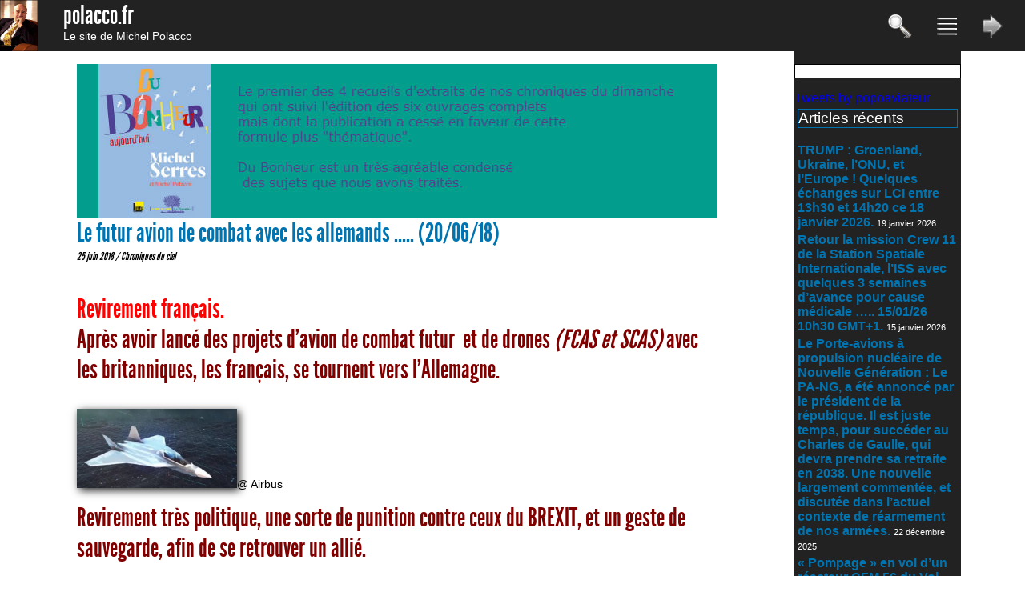

--- FILE ---
content_type: text/html; charset=UTF-8
request_url: http://www.polacco.fr/le-futur-avion-de-combat-avec-les-allemands-200618/
body_size: 10496
content:
<!DOCTYPE html>
<html lang="fr-FR">
<head>

	<meta http-equiv="Content-Type" content="text/html; charset=UTF-8" />

	<title>  Le futur avion de combat avec les allemands &#8230;.. (20/06/18)</title>
	<link rel="shortcut icon" href="http://www.polacco.fr/wp-content/themes/polacco/img/favicon.ico" type="image/x-icon" />
	<meta name="generator" content="Jérôme Châble-Morel - 2014" /> 

	<link rel="stylesheet" href="http://www.polacco.fr/wp-content/themes/polacco/style.css" type="text/css" media="all" />
	
	<link rel="alternate" type="application/rss+xml" title="Le site de Michel Polacco RSS Feed" href="http://www.polacco.fr/feed/" />
	<link rel="pingback" href="http://www.polacco.fr/xmlrpc.php" />

	<meta name="description" content="Site officiel de Michel Polacco">
	<meta name="keywords" content="michel polacco, chronique du ciel, aviation, militaire, sens info, Jérôme Châble-Morel">
	<meta name="language" content="fr">
	<meta name="author" content="Michel Polacco, Jérôme Châble-Morel">
	<meta name="reply-to" content="mail@polacco.fr">
	<meta name="robots" content="index, follow">

	
	<script type="text/javascript" src="http://www.polacco.fr/wp-content/themes/polacco/js/jquery.js"></script>
	
	<link rel="stylesheet" type="text/css" href="http://www.polacco.fr/wp-content/themes/polacco/player/mp3-player-button.css" />
	<script type="text/javascript" src="http://www.polacco.fr/wp-content/themes/polacco/player/soundmanager2.js"></script>
	<script type="text/javascript" src="http://www.polacco.fr/wp-content/themes/polacco/player/mp3-player-button.js"></script>

	<script>
		function zoompic(data) {
			maDiv = document.createElement("div");
			maDiv.id = 'divdisplay2';
			maDiv.className = '';
			maDiv.innerHTML = '<div id="displaypic"><a href="#" onClick="delzoom();" title="Fermer le zoom"><img src="'+data+'" alt="Fermer le zoom" border="0" /></a></div>';
			document.getElementById("page").appendChild(maDiv);
		}
		function delzoom() {
		  var parent = document.getElementById("divdisplay2").parentNode;
		  parent.removeChild(document.getElementById("divdisplay2"));
		}
	</script>
	
	<style>
		/*
Theme Name: Polacco.fr
Description: Site polacco.fr
Author: Jerome Chable-Morel 2014 - rev 2020
Author URI: http://polacco.fr
Version: 0.1.0
Template: polacco
*/

			/* reset complet */
				html, body, div, span, applet, object, iframe, h1, h2, h3, h4, h5, h6, p, blockquote, pre, a, abbr, acronym, address, big, cite, code,
				del, dfn, em, font, img, ins, kbd, q, s, samp, small, strike, strong, sub, sup, tt, var, dl, dt, dd, ol, ul, li, fieldset, form, label, legend,
				table, caption, tbody, tfoot, thead, tr, th, td { margin: 0; padding: 0; border: 0; outline: 0; font-weight: inherit; font-style: inherit; font-size: 100%; font-family: inherit; vertical-align: baseline; }
				ol, ul { list-style: none; }
				dt { font-weight:bold; }
				dd { margin:0 0 1.5em 1.75em; }
				strong { font-weight: bold; }
				a { text-decoration:none; }
				a:hover { text-decoration:none; }
				dl {list-style-type:none;}
				

				@font-face {
					font-family: 'LeagueGothicRegular';
					src: url('http://www.polacco.fr/wp-content/themes/polacco/font/League_Gothic-webfont.eot');
					src: url('http://www.polacco.fr/wp-content/themes/polacco/font/League_Gothic-webfont.eot#iefix') format('embedded-opentype'),
						 url('http://www.polacco.fr/wp-content/themes/polacco/font/League_Gothic-webfont.woff') format('woff'),
						 url('http://www.polacco.fr/wp-content/themes/polacco/font/League_Gothic-webfont.ttf') format('truetype'),
						 url('http://www.polacco.fr/wp-content/themes/polacco/font/League_Gothic-webfont.svg#LeagueGothicRegular') format('svg');
					font-weight: normal;
					font-style: normal;
				}				



			body {background-color:fff;font-family:LeagueGothicRegular;}
			a {text-decoration:none;}
			p,div,span,li,ul,a,img {margin:0px;padding:0px;}
			
			h1 {font-size:2em;}
			h2 {font-size:1.5em;}
			p {font-size:0.85em;font-family:arial;}
			em {font-style:italic;}
			
			/*IMAGE*/
				#divdisplay2{position:absolute;top:0px;left:0px;display: block;width:100%;height:100%;text-align:center;padding-top:10%;background-image:url('https://web.archive.orghttp://127.0.0.1/polacco/wp-content/themes/polacco/img/background-50-black.png');}
				#divdisplaypic{background-color: #000;vertical-align: middle;}
				
				.alignleft{float:left;margin-right:1em;margin-bottom:1em;}
				.alignright{float:right;margin-left:1em;margin-bottom:1em;}
				.aligncenter{display:block;margin:0 auto;text-align:center}
				.alignnone{clear:both;}
				.size-medium{width:25%;
				-moz-box-shadow: 3px 3px 10px 0px #222;
				-webkit-box-shadow: 3px 3px 10px 0px #222;
				-o-box-shadow: 3px 3px 10px 0px #222;
				box-shadow: 3px 3px 10px 0px #222;
				filter:progid:DXImageTransform.Microsoft.Shadow(color=#222, Direction=135, Strength=10);
				}
				/*On style le bloc image*/
				.wp-caption {
					background:#eee;
					margin-top:1em;;
					margin-bottom:1em;;
				}
				
				.ombre_bleu {
				-moz-box-shadow: 3px 3px 10px 0px #222;
				-webkit-box-shadow: 3px 3px 10px 0px #222;
				-o-box-shadow: 3px 3px 10px 0px #222;
				box-shadow: 3px 3px 10px 0px #222;
				filter:progid:DXImageTransform.Microsoft.Shadow(color=#222, Direction=135, Strength=10);
				}
				.wp-caption-text {font-size:0.6em;font-family:arial;color:#555;}

				/*On centre l'image.*/
				.wp-caption img {margin:0;padding:0;border:0 none}
				
				/*Alignement, taille et couleur de la légende*/
				.wp-caption p,.wp-caption-text {
				font-family:arial;
				text-align:center;
				font-size:1em;
				line-height:1.6em;
				font-weight:bold;
				color:#222;
				padding:0;margin:0}
				/*Ajout des arrondis sur le caption*/
				/*Ajout d'une ombre sous le caption*/
				.wp-caption{
				-moz-box-shadow:0 3px 4px rgba(0,0,0,.5);
				-webkit-box-shadow:0 3px 4px rgba(0,0,0,.5);
				box-shadow:0 3px 4px rgba(0,0,0,.5)}
				
			/*Titre player MP3*/
				.title_mp3 {
					 height:36px;
					 vertical-align:middle;
					 border-radius:6px;
					 margin-top:-1px;
					 background-color:#3399cc;
					 padding:5px;
					 color:#ffffff;
					 font-weight:bold;
					 font-family:arial;
					 font-size:1em;
				}
				
			/*HEADER*/
			#head {width:100%;position:fixed;height:4em;background-color:#222;color:#fff;min-width:20em;z-index:10;}
				#head_title{float:left;margin-left:1em;}
				#head_title a{color:#fff;}
				#head_menu {float:right;}
				#head ul {list-style-type:none;}
				#head li {display:inline;height:2em;}
					#head li img{height:2em;margin-top:1em;margin-right:1.5em;}
				#div_search {position:fixed;top:4em;display:none;width:98%;background-color:#a90000;padding:1em;z-index:9;}
					.screen-reader-text {font-size:1.5em;}
					#searchform {padding-top:1em;}
					#div_search_left {width:10%;float:left;}
					#div_search_right{float:right;width:85%;text-align:left;}
						#div_search_right .cat-item{list-style-type:none;display:inline;font-size:1em;}
						#div_search_right .children {list-style-type:none;display:inline;font-size:1em;margin-right:1em;}
				#div_quickaccess {position:fixed;top:4em;display:none;width:98%;background-color:#a90000;padding:1em;z-index:9;}
					#div_quickaccess a{color:#fff;padding-left:1em;padding-right:1em;}
					#div_quickaccess a:hover{color:#a90000;background-color:#fff;font-weight:bold;}
					#div_quickaccess_left {width:10%;float:left;}
					#div_quickaccess_right{float:right;width:85%;text-align:left;}
				#div_cat_links {position:fixed;top:4em;display:none;width:98%;background-color:#a90000;padding:1em;z-index:9;}
					#div_cat_links a{color:#fff;padding-left:1em;padding-right:1em;}
					#div_cat_links a:hover{color:#a90000;background-color:#fff;font-weight:bold;}
					#div_cat_links_left {width:10%;float:left;}
					#div_cat_links_right{float:right;width:85%;text-align:left;}
			
			
			/*CONTENU*/
			
			
			
			#full_content{position:relative;margin:0 auto;max-width:70em;min-width:35em;}
			#illustration {float:left;margin-right:1em;width:5%;}
			#content {position:relative;margin:0 auto;margin-top:4em;padding:1em;max-width:50em;min-width:15em;float:left;width:100%;}
				#content h1{color:#0074b1;}
			#content a{color:#000;}
			#content a:hover{color:#9a0000;}
			#slider {position:relative;width:100%;height:12em;overflow:hidden;}
			#square_left {position:relative;margin-top:1em;width:49%;float:left;}
				#square_left img {margin-right:1em;margin-bottom:1em;float:left;width:30%;}
				#square_left a {color:#000;}
				#square_left h2 {margin-bottom:0.7em;color:#fff;background-color:#0074b1;}
			#square_right {position:relative;margin-top:1em;width:49%;float:right;}
				#square_right img {margin-right:1em;margin-bottom:1em;float:left;width:30%;}
				#square_right a {color:#000;}
				#square_right h2 {margin-bottom:0.7em;color:#fff;background-color:#0074b1;}
			#sens_info_add {padding-top:1em;width:20%;float:left;margin-right:1em;}
			#a_la_une {position:relative;width:96%;padding:1em;margin-top:1em;}
				#a_la_une h3 {display:inline;font-style:italic;font-size:0.7em;}
				
			.intro_actu  p{font-size:0.55em;margin-top:0.5em;}
			.home-actu {list-style-type:none;margin-bottom:1em;}
			.home-actu img{float:left;margin-right:1em;width:10%;margin-bottom:1em;}
			.home-actu a{color:#333;}
			.home-actu a:hover{color:#a90000;}
			.home-actu h3{font-size:0.7em;font-style:italic;display:inline;}
			.date-actu{font-size:0.7em;font-style:italic;display:inline;}
			.date-article{font-size:0.85em;font-style:italic;display:inline;}
			
			#next_previous {margin-top:1em;margin-bottom:2em;text-align:center;width:100%;clear:both;background-color:#9a0000;color:#fff;}
			#next_previous a{color:#fff;font-size:0.75em;font-family:arial;}
			#next_previous a:hover{color:#000;}
			
			#same_cat {width:96%;border:1px solid #555;padding:1em;}
			#same_cat h2{font-size:1.2em;margin-bottom:0.5em;}
			#same_cat ul{margin-left:1em;font-size:0.8em;}
			.widget-container {font-family:arial;}
			
			#comment {clear:both;margin-top:2em;margin-bottom:1em;}

video {max-width:100%;}
img { max-width: 100%;}
			
			/*SIDEBAR*/
			#sidebar {position:relative;float:right;width:13em;margin-top:4em;background-color:#222;color:#fff;font-family:arial;}
				/*#sidebar a{color:#fff;}*/
					#sidebar a:hover{background-color:#0074b1;color:#fff;}
				#sidebar h1{color:#fff;}
				.widget {padding:0.25em;margin-bottom:1em;}
				.widget li{margin-bottom:0.25em;}
				.widget h3 {font-size:1.2em;color:#fff;border:1px solid #0074b1;margin-bottom:1em;}
				.widget a{font-size:1em;font-weight:bold;color:#0074b1;}
				
				/*RSS*/
				.rsswidget{color:#fff;}
				.rss-date{font-size:0.7em;color:#ddd;}
				.rssSummary{font-size:0.8em;font-family:arial;color:#ddd;}
				
				/*DERNIER POST*/
				.post-date{font-size:0.7em;}
				
			
			/*FOOTER*/
			#footer {
				width:100%;position:relative;height:10em;background-color:#222;color:#fff;margin-top:2em;font-family:arial;
				background: #dddddd;
				filter: progid:DXImageTransform.Microsoft.gradient(startColorstr="#dddddd", endColorstr="#000000"); /* Pour IE seulement et mode gradient à linear */
				background: -webkit-gradient(linear, left top, left bottom, from(#dddddd), to(#000000));
				background: -webkit-linear-gradient(#dddddd, #000000);
				background: -moz-linear-gradient(#dddddd, #000000);
				background: -o-linear-gradient(#dddddd, #000000); 
				background: -ms-linear-gradient(#dddddd, #000000); 
				background: linear-gradient(#dddddd, #000000); 			
			}
				#footer_left{width:24%;float:left;}
					#footer_left img{width:20%;float:left;}
					#footer_left a{color:#fff;}
				#footer_center{width:50%;float:left;padding-top:1em;font-size:1.4em;}
					#footer_center a{color:#fff;}
					#footer_center a:hover{background-color:#9a0000;}
				#footer_right{width:24%;float:right;font-size:0.65em;font-family:arial;}
				#footer .cat-item {list-style-type:none;display:inline;font-size:0.8em;}
				#footer .children {list-style-type:none;display:inline;font-size:0.7em;}


			/*MEDIA QUERY*/
			@media all and (max-width:64em) { #sidebar{display:none;} }*/ /* suppression de la sidebar à partir de <64em 1024px */
/*
     FILE ARCHIVED ON 02:18:29 Dec 05, 2018 AND RETRIEVED FROM THE
     INTERNET ARCHIVE ON 14:09:08 Sep 30, 2020.
     JAVASCRIPT APPENDED BY WAYBACK MACHINE, COPYRIGHT INTERNET ARCHIVE.

     ALL OTHER CONTENT MAY ALSO BE PROTECTED BY COPYRIGHT (17 U.S.C.
     SECTION 108(a)(3)).
*/
/*
playback timings (ms):
  load_resource: 858.738 (2)
  exclusion.robots: 0.278
  exclusion.robots.policy: 0.254
  esindex: 0.017
  LoadShardBlock: 345.25 (3)
  RedisCDXSource: 9.071
  PetaboxLoader3.datanode: 612.61 (5)
  captures_list: 384.341
  CDXLines.iter: 23.912 (3)
  PetaboxLoader3.resolve: 372.501 (2)
*/	</style>	

</head>
	<body>
	
		<div id="page">
			<div id="head">
				<img src="http://www.polacco.fr/wp-content/themes/polacco/img/photo_michel_polacco.jpg" alt="Michel Polacco" style="float:left;margin-right:1em;height:4em;"/>
				<div id="head_title">
					<a href="http://www.polacco.fr/" title="retour accueil"><h1>polacco.fr</h1></a>
					<a href="http://www.polacco.fr/" title="retour accueil"><p>Le site de Michel Polacco</p></a>
				</div>
				<div id="head_menu">
					<ul>
						<li id="btn_search"><img src="http://www.polacco.fr/wp-content/themes/polacco/img/icon-search.png" alt="Rechercher" border="0"   /></li>
						<li id="btn_quickaccess"><img src="http://www.polacco.fr/wp-content/themes/polacco/img/icon-quickaccess.png" alt="Accès rapide" border="0"   /></li>
						<li id="btn_cat_links"><img src="http://www.polacco.fr/wp-content/themes/polacco/img/icon-cat_links.png" alt="Liens web" border="0"   /></li>
					</ul>
				</div>
			</div>
			
			
			<div id="div_search" class="ombre_bleu"><div id="div_search_left"><img src="http://www.polacco.fr/wp-content/themes/polacco/img/icon-search.png" alt="Rechercher" border="0"   /><p style="font-size:1em;color:#fff;">Rechercher</p></div>
<div id="div_search_right">
	<form method="post" id="searchform" action="http://www.polacco.fr/">
		<p>
		<label for="s">Mots clés :
		<input type="text" name="s" id="s" />
	   </p>
	   <p>
		<label for="myselect">Catégorie :
		<select id="myselect" name="cat">
			<option value="">Tout le site</option>
				<option value="1">Non classé</option><option value="2">A la une</option><option value="3">Publications</option><option value="4">Mes publications</option><option value="5">Aviation</option><option value="6">Espace</option><option value="7">Sciences &amp; techniques</option><option value="8">Défense &amp; stratégie</option><option value="9">Marine</option><option value="10">Nucléaire</option><option value="12">Lire &amp; voir</option><option value="17">Voitures avions</option><option value="18">Sens de l'info</option><option value="19">Chroniques du ciel</option><option value="20">Publications diverses</option><option value="21">Images du ciel</option><option value="22">Timbres</option><option value="23">Textes et poèmes</option><option value="24">Arts et peintures</option><option value="42">slider</option><option value="43">Sens de l'info (livre)</option><option value="44">Livres divers</option><option value="45">Technologie</option><option value="46">Calendrier du Ciel et de l'Espace</option><option value="47">Histoire</option><option value="48">BD</option><option value="50">Aeromorning Chroniques</option>		</select>
	   </p>
	   <p>
		<input type="submit" class="submit" name="submit" id="searchsubmit" value="Valider" />
	   </p>
	</form>
</div>



<div style="clear:both;"></div></div>
			<div id="div_quickaccess" class="ombre_bleu">
				<div id="div_quickaccess_left"><img src="http://www.polacco.fr/wp-content/themes/polacco/img/icon-quickaccess.png" alt="Accès rapide" border="0"   /><p style="font-size:1em;color:#fff;">Catégories</p></div>
				<div id="div_quickaccess_right">
						<li class="categories">Catégories<ul>	<li class="cat-item cat-item-2"><a href="http://www.polacco.fr/category/actualite/">A la une</a>
</li>
	<li class="cat-item cat-item-50"><a href="http://www.polacco.fr/category/aeromorning-chroniques/">Aeromorning Chroniques</a>
</li>
	<li class="cat-item cat-item-19"><a href="http://www.polacco.fr/category/chroniques_du_ciel/">Chroniques du ciel</a>
<ul class='children'>
	<li class="cat-item cat-item-46"><a href="http://www.polacco.fr/category/chroniques_du_ciel/calendrier-du-ciel-et-de-lespace/">Calendrier du Ciel et de l&#039;Espace</a>
</li>
</ul>
</li>
	<li class="cat-item cat-item-12"><a href="http://www.polacco.fr/category/lire_et_voir/">Lire &amp; voir</a>
<ul class='children'>
	<li class="cat-item cat-item-24"><a href="http://www.polacco.fr/category/lire_et_voir/arts_et_peintures/">Arts et peintures</a>
</li>
	<li class="cat-item cat-item-23"><a href="http://www.polacco.fr/category/lire_et_voir/textes_et_poemes/">Textes et poèmes</a>
</li>
	<li class="cat-item cat-item-22"><a href="http://www.polacco.fr/category/lire_et_voir/timbres/">Timbres</a>
</li>
</ul>
</li>
	<li class="cat-item cat-item-3"><a href="http://www.polacco.fr/category/publication/">Publications</a>
<ul class='children'>
	<li class="cat-item cat-item-5"><a href="http://www.polacco.fr/category/publication/aviation/">Aviation</a>
</li>
	<li class="cat-item cat-item-48"><a href="http://www.polacco.fr/category/publication/bd/">BD</a>
</li>
	<li class="cat-item cat-item-8"><a href="http://www.polacco.fr/category/publication/defense_et_strategie/">Défense &amp; stratégie</a>
</li>
	<li class="cat-item cat-item-6"><a href="http://www.polacco.fr/category/publication/espace/">Espace</a>
</li>
	<li class="cat-item cat-item-47"><a href="http://www.polacco.fr/category/publication/histoire/">Histoire</a>
</li>
	<li class="cat-item cat-item-44"><a href="http://www.polacco.fr/category/publication/livres_divers/">Livres divers</a>
</li>
	<li class="cat-item cat-item-9"><a href="http://www.polacco.fr/category/publication/marine/">Marine</a>
</li>
	<li class="cat-item cat-item-4"><a href="http://www.polacco.fr/category/publication/mes-publications/">Mes publications</a>
</li>
	<li class="cat-item cat-item-10"><a href="http://www.polacco.fr/category/publication/nucleaire/">Nucléaire</a>
</li>
	<li class="cat-item cat-item-20"><a href="http://www.polacco.fr/category/publication/publications_diverses/">Publications diverses</a>
</li>
	<li class="cat-item cat-item-7"><a href="http://www.polacco.fr/category/publication/sciences_et_techniques/">Sciences &amp; techniques</a>
</li>
</ul>
</li>
	<li class="cat-item cat-item-18"><a href="http://www.polacco.fr/category/sens_de_l_info/">Sens de l&#039;info</a>
<ul class='children'>
	<li class="cat-item cat-item-43"><a href="http://www.polacco.fr/category/sens_de_l_info/sens-de-linfo-livre/">Sens de l&#039;info (livre)</a>
</li>
</ul>
</li>
	<li class="cat-item cat-item-45"><a href="http://www.polacco.fr/category/technologie/">Technologie</a>
</li>
	<li class="cat-item cat-item-17"><a href="http://www.polacco.fr/category/voitures_avions/">Voitures avions</a>
</li>
</ul></li>				</div>
				<div style="clear:both;"></div>
			</div>
			
			<div id="div_cat_links" class="ombre_bleu">
				<div id="div_cat_links_left"><img src="http://www.polacco.fr/wp-content/themes/polacco/img/icon-cat_links.png" alt="Liens web" border="0"   /><p style="font-size:1em;color:#fff;">Liens web</p></div>
				<div id="div_cat_links_right">
				 <a href="http://www.polacco.fr/nos-liens/?link=27" title="Categorie Associations">Associations</a><a href="http://www.polacco.fr/nos-liens/?link=37" title="Categorie Aviation civile">Aviation civile</a><a href="http://www.polacco.fr/nos-liens/?link=35" title="Categorie Aviation divers">Aviation divers</a><a href="http://www.polacco.fr/nos-liens/?link=36" title="Categorie Aviation marine">Aviation marine</a><a href="http://www.polacco.fr/nos-liens/?link=38" title="Categorie Aviation militaire">Aviation militaire</a><a href="http://www.polacco.fr/nos-liens/?link=30" title="Categorie Défense air">Défense air</a><a href="http://www.polacco.fr/nos-liens/?link=29" title="Categorie Défense divers">Défense divers</a><a href="http://www.polacco.fr/nos-liens/?link=31" title="Categorie Défense mer">Défense mer</a><a href="http://www.polacco.fr/nos-liens/?link=32" title="Categorie Défense nucléaire">Défense nucléaire</a><a href="http://www.polacco.fr/nos-liens/?link=49" title="Categorie Espace">Espace</a><a href="http://www.polacco.fr/nos-liens/?link=34" title="Categorie Favoris">Favoris</a><a href="http://www.polacco.fr/nos-liens/?link=26" title="Categorie Librairies">Librairies</a><a href="http://www.polacco.fr/nos-liens/?link=25" title="Categorie Liens divers">Liens divers</a><a href="http://www.polacco.fr/nos-liens/?link=40" title="Categorie Musées">Musées</a><a href="http://www.polacco.fr/nos-liens/?link=33" title="Categorie Partenaires">Partenaires</a><a href="http://www.polacco.fr/nos-liens/?link=28" title="Categorie Presse">Presse</a><a href="http://www.polacco.fr/nos-liens/?link=39" title="Categorie Sciences et techniques">Sciences et techniques</a><a href="http://www.polacco.fr/nos-liens/?link=41" title="Categorie Tourisme">Tourisme</a>				</div>
				<div style="clear:both;"></div>
			</div>

			<!--FIN HEADER-->

<div id="full_content">
	<div id="sidebar">
	<!--bloc Planetoscope-->
	<div style="border:solid 1px #000000;background-color:#fff;margin-bottom:1em;margin-top:1em;text-align:center;padding-right:0.6em;padding-top:1em;color:#000000;">
		<script type="text/javascript" src="https://www.planetoscope.com/widget.php?id=109&f=3"></script>
	</div>
	
	
			<!--TWITTER-->
<a class="twitter-timeline" data-height="600" href="https://twitter.com/popoaviateur?ref_src=twsrc%5Etfw">Tweets by popoaviateur</a> <script async src="https://platform.twitter.com/widgets.js" charset="utf-8"></script> 
	
	<!--FaceBook-->


	
	<div id="add_sidebar">
		
		<div class="widget">
		<h3>Articles récents</h3>
		<ul>
											<li>
					<a href="http://www.polacco.fr/trump-groenland-ukraine-lonu-et-leurope-quelques-echanges-sur-lci-entre-13h30-et-14h20-ce-18-janvier-2026/">TRUMP : Groenland, Ukraine, l&rsquo;ONU, et l&rsquo;Europe ! Quelques échanges sur LCI entre 13h30 et 14h20 ce 18 janvier 2026.</a>
											<span class="post-date">19 janvier 2026</span>
									</li>
											<li>
					<a href="http://www.polacco.fr/retour-la-mission-crew-11-de-la-station-spatiale-internationale-liss-avec-quelque-3-semaines-davance-pour-cause-medicale/">Retour la mission Crew 11 de la Station Spatiale Internationale, l&rsquo;ISS avec quelques 3 semaines d&rsquo;avance pour cause médicale &#8230;.. 15/01/26 10h30 GMT+1.</a>
											<span class="post-date">15 janvier 2026</span>
									</li>
											<li>
					<a href="http://www.polacco.fr/le-porte-avions-a-propulsion-nucleaire-de-nouvelle-generation-le-pa-ng-a-ete-annonce-par-le-president-de-la-republique-il-est-juste-temps-pour-succeder-au-charles-de-gaulle-qui-devra-prendre-sa-r/">Le Porte-avions à propulsion nucléaire de Nouvelle Génération : Le PA-NG, a été annoncé par le président de la république. Il est juste temps, pour succéder au Charles de Gaulle, qui devra prendre sa retraite en 2038.  Une nouvelle largement commentée, et discutée dans l&rsquo;actuel contexte de réarmement de nos armées.</a>
											<span class="post-date">22 décembre 2025</span>
									</li>
											<li>
					<a href="http://www.polacco.fr/pompage-en-vol-dun-reacteur-cfm-56-du-vol-air-france-af-7562-le-20-decembre-2025-deroutement-quelle-histoire/">« Pompage » en vol d&rsquo;un réacteur CFM 56 du Vol Air France AF 7562 le 20 décembre 2025. Déroutement&#8230; Quelle histoire !.</a>
											<span class="post-date">22 décembre 2025</span>
									</li>
											<li>
					<a href="http://www.polacco.fr/mh-370-les-recherches-en-mer-vont-reprendre-le-30-decembre-2025-11-ans-apres-la-disparition-du-boeing-b777-de-la-malaysian-airline/">MH 370 : Les recherches en mer vont reprendre le 30 décembre 2025. 11 ans après la disparition du Boeing B777 de la Malaysian Airline.</a>
											<span class="post-date">3 décembre 2025</span>
									</li>
					</ul>

		</div>	</div>
		
	<!-- FRANCE TV INFO-->
	<hr style="width:90%">

		
	<p><center>Retrouvez <strong>Michel Polacco</strong></p><br/>
		
		<a href="https://www.radiofrance.fr/personnes/michel-polacco" title="Retrouvez Michel Polacco sur radiofrance.fr" target="_blank" style="color:#fff;">
			<img src="http://www.polacco.fr/wp-content/uploads/Polacco_RF.jpg" alt="Retrouvez Michel Polacco sur radiofrance.fr" border="0" style="width:99%;"/>
		</a>
			
		<a href="https://www.francetvinfo.fr/replay-radio/le-sens-de-l-info/" title="Retrouvez Michel Polacco (le sens de l'info) sur francetvinfo.fr" target="_blank" style="color:#fff;">
			<img src="http://www.polacco.fr/wp-content/uploads/logo-franceinfo_2022.jpg" alt="Retrouvez Michel Polacco sur francetvinfo.fr" border="0" style="width:99%;"/>
		</a>
		
		<a href="https://aeromorning.com/blog/chroniques/michel-polacco/" title="Retrouvez Michel Polacco sur aeromorning.com" target="_blank" style="color:#fff;">
			<img src="http://www.polacco.fr/wp-content/uploads/Polacco_Aeromorning.jpg" alt="Retrouvez Michel Polacco sur aeromorning.com" border="0" style="width:99%;"/>
		</a>		
		

		<a href="https://www.amazon.fr/s?k=michel+polacco" title="Retrouvez les livres de Michel Polacco sur Amazon.fr" target="_blank" style="color:#fff;">
			<img src="http://www.polacco.fr/wp-content/uploads/Polacco_Amazon.jpg" alt="Retrouvez les livres de Michel Polacco sur Amazon.fr" border="0" style="width:100%;"/>	
		</a>
		
		<a href="https://fr.linkedin.com/in/michel-polacco-b652a9180" title="Retrouvez Michel Polacco sur LinkedIn" target="_blank" style="color:#fff;">
			<img src="http://www.polacco.fr/wp-content/uploads/Polacco_LinkedIn.jpg" alt="Retrouvez Michel Polacco sur LinkedIn" border="0" style="width:100%;"/>	
		</a>		
		
		
</div>	<div id="content">

		<!--SLIDER DEFILANT-->
		<!-- SLIDER -->
		<div id="slider">

		
		<!--Mise en avant-->
		<div id="content_mea">
							<div id="slider_content_1" style="position:absolute;top:0;left:0;width:100%;height:100%;">
					<a href="http://www.polacco.fr/une-breve-histoire-de-laviation-michel-polacco-jc-behar-ed/" title="Une Brève Histoire de l&rsquo;Aviation. Michel Polacco. (JC Behar Ed)" ><img src="http://www.polacco.fr/wp-content/uploads/pub_slider_brevehistoire2018.jpg" width="100%" border="0" alt="Une Brève Histoire de l&rsquo;Aviation. Michel Polacco. (JC Behar Ed)"/></a>
				</div>
							<div id="slider_content_2" style="position:absolute;top:0;left:0;width:100%;height:100%;">
					<a href="http://www.polacco.fr/du-bonheur-michel-serres-michel-polacco/" title="Du Bonheur. Michel Serres. Michel Polacco" ><img src="http://www.polacco.fr/wp-content/uploads/pub_slider_bonheur2018.jpg" width="100%" border="0" alt="Du Bonheur. Michel Serres. Michel Polacco"/></a>
				</div>
							<div id="slider_content_3" style="position:absolute;top:0;left:0;width:100%;height:100%;">
					<a href="http://www.polacco.fr/de-limpertinence-michel-serres-michel-polacco/" title="De l&rsquo;Impertinence (Michel Serres, Michel Polacco)" ><img src="http://www.polacco.fr/wp-content/uploads/pub_slider_impertinence2018.jpg" width="100%" border="0" alt="De l&rsquo;Impertinence (Michel Serres, Michel Polacco)"/></a>
				</div>
							<div id="slider_content_4" style="position:absolute;top:0;left:0;width:100%;height:100%;">
					<a href="http://www.polacco.fr/defendre-la-langue-francaise-serres-polacco-le-pommier-mai-2018/" title="Défendre la langue Française (Serres Polacco) Le Pommier Mai 2018" ><img src="http://www.polacco.fr/wp-content/uploads/Pub_slider_Langue2018.jpg" width="100%" border="0" alt="Défendre la langue Française (Serres Polacco) Le Pommier Mai 2018"/></a>
				</div>
							<div id="slider_content_5" style="position:absolute;top:0;left:0;width:100%;height:100%;">
					<a href="http://www.polacco.fr/crashs-pourquoi-des-avions-secrasent-encore-michel-polacco-oct-2017/" title="Crash : Pourquoi des avions s&rsquo;écrasent encore ? Michel Polacco. Oct 2017" ><img src="http://www.polacco.fr/wp-content/uploads/PUB_slider_crash2018.jpg" width="100%" border="0" alt="Crash : Pourquoi des avions s&rsquo;écrasent encore ? Michel Polacco. Oct 2017"/></a>
				</div>
							<div id="slider_content_6" style="position:absolute;top:0;left:0;width:100%;height:100%;">
					<a href="http://www.polacco.fr/de-lamitie-michel-serres-michel-polacco/" title="De l&rsquo;Amitié (Michel Serres, Michel Polacco)" ><img src="http://www.polacco.fr/wp-content/uploads/PUB_slider_amitie2018.jpg" width="100%" border="0" alt="De l&rsquo;Amitié (Michel Serres, Michel Polacco)"/></a>
				</div>
							<div id="slider_content_7" style="position:absolute;top:0;left:0;width:100%;height:100%;">
					<a href="http://www.polacco.fr/drones-laviation-de-demain-par-michel-polacco-privat-28112014/" title="Drones, l&rsquo;aviation de demain par Michel Polacco. (Privat, Ed 2016)" ><img src="http://www.polacco.fr/wp-content/uploads/drone_2018_sliderweb.jpg" width="100%" border="0" alt="Drones, l&rsquo;aviation de demain par Michel Polacco. (Privat, Ed 2016)"/></a>
				</div>
							<div id="slider_content_8" style="position:absolute;top:0;left:0;width:100%;height:100%;">
					<a href="http://www.polacco.fr/a-380-avec-650-passagers/" title="A 380 avec 650 passagers !" ><img src="http://www.polacco.fr/wp-content/uploads/PUB-380.jpg" width="100%" border="0" alt="A 380 avec 650 passagers !"/></a>
				</div>
					</div>
	</div>

	<script>
		var activ_slide=2;
		function swapslider(i) {
			var ii=1;
			//on cache tous les slides
			for(ii;ii<i+1;ii++) {
				$("#slider_content_"+ii).hide(300,'swing');
			}
			//On affiche le slide demandé
			$("#slider_content_"+activ_slide).slideToggle(300,'swing');
			activ_slide++;
			
			if(activ_slide>i) {activ_slide=1;}
			
			setTimeout("swapslider("+i+")",10000);
		}
		swapslider(8);
	</script>		
		<!--CONTENU-->
						
		
			<h1>Le futur avion de combat avec les allemands &#8230;.. (20/06/18)</h1>
			<span class="date-article">25 juin 2018 / <a href="http://www.polacco.fr/?cat=19" title="voir les articles de Chroniques du ciel">Chroniques du ciel</a></span><br/><br/><br/>
			<h1><span style="color: #ff0000;">Revirement français.</span></h1>
<h1></h1>
<h1><span style="color: #800000;">Après avoir lancé des projets d&rsquo;avion de combat futur  et de drones <em>(FCAS et SCAS) </em>avec les britanniques, les français, se tournent vers l’Allemagne. </span></h1>
<p>&nbsp;</p>
<p>&nbsp;</p>
<p><a href="#" onclick="zoompic('http://www.polacco.fr/wp-content/uploads/ob_7dd28c_scaf.jpg');" title="Cliquez pour zoomer"><img loading="lazy" class="alignnone size-medium wp-image-6863" src="http://www.polacco.fr/wp-content/uploads/ob_7dd28c_scaf-300x149.jpg" alt="ob_7dd28c_scaf" srcset="http://www.polacco.fr/wp-content/uploads/ob_7dd28c_scaf-300x149.jpg 300w, http://www.polacco.fr/wp-content/uploads/ob_7dd28c_scaf-768x383.jpg 768w, http://www.polacco.fr/wp-content/uploads/ob_7dd28c_scaf-1024x510.jpg 1024w, http://www.polacco.fr/wp-content/uploads/ob_7dd28c_scaf.jpg 1194w" sizes="(max-width: 300px) 100vw, 300px" /></a>@ Airbus</p>
<p>&nbsp;</p>
<h1><span style="color: #800000;">Revirement très politique, une sorte de punition contre ceux du BREXIT, et un geste de sauvegarde, afin de se retrouver un allié.</span></h1>
<h1></h1>
<p>&nbsp;</p>
<h1><span style="color: #800000;">Mais les britanniques étaient des leaders, expérimentés et artisans de l&rsquo;Eurofighter <em>(ou Typhoon, construit en coopération avec l&rsquo;Italie, l&rsquo;Espagne et l&rsquo;Allemagne)</em>.</span></h1>
<p>&nbsp;</p>
<p>&nbsp;</p>
<h1> <a href="#" onclick="zoompic('http://www.polacco.fr/wp-content/uploads/FCAS-et-RFA.jpg');" title="Cliquez pour zoomer"><img loading="lazy" class="alignnone size-medium wp-image-6862" src="http://www.polacco.fr/wp-content/uploads/FCAS-et-RFA-300x173.jpg" alt="FCAS et RFA" srcset="http://www.polacco.fr/wp-content/uploads/FCAS-et-RFA-300x173.jpg 300w, http://www.polacco.fr/wp-content/uploads/FCAS-et-RFA.jpg 621w" sizes="(max-width: 300px) 100vw, 300px" /></a></h1>
<p>&nbsp;</p>
<h1><span style="color: #800000;">Les allemands sont des sous-traitants qui n&rsquo;ont pas conçu un avion militaire depuis 70 ans ! </span></h1>
<p>&nbsp;</p>
<p><span style="color: #800000;"><em><strong>« C&rsquo;est dans l&rsquo;Air », l&rsquo;émission de France 5 avec Caroline Roux m&rsquo;a interrogé sur ce projet industriel et politique pour l&rsquo;émission du 20 juin 2018.</strong></em></span></p>
<p>&nbsp;</p>
<p><span style="color: #800000;"><em><strong>Cela pour un sujet tourné et diffusé lors de l&rsquo;émission.  Brève apparition (malgré un long tournage) et voici ce sujet&#8230;..</strong></em></span></p>
<p>&nbsp;</p>
<div style="width: 640px;" class="wp-video"><!--[if lt IE 9]><script>document.createElement('video');</script><![endif]-->
<video class="wp-video-shortcode" id="video-6858-1" width="640" height="360" preload="metadata" controls="controls"><source type="video/mp4" src="http://www.polacco.fr/wp-content/uploads/180620_FRANCE_5_Sujet__Cest_dans_lair_MP.mp4?_=1" /><a href="http://www.polacco.fr/wp-content/uploads/180620_FRANCE_5_Sujet__Cest_dans_lair_MP.mp4">http://www.polacco.fr/wp-content/uploads/180620_FRANCE_5_Sujet__Cest_dans_lair_MP.mp4</a></video></div>
<p>&nbsp;</p>
				
		
		
		<!--Recherche du tag r�f�rence-->
		 

		<!--Recherche du tag lien-->
		 
		
		<div id="comment"></div>
		
		<!--<div id="next_previous"><<>></div>-->
		<div id="next_previous"><a href="http://www.polacco.fr/icare-n-245-laviation-civile-en-indochine-19521954-partie-2/" rel="next">ICARE N° 245. L&rsquo;aviation Civile en Indochine (Partie 2, 1952 / 1954).</a><strong>&nbsp;<<&nbsp;&nbsp;>>&nbsp;</strong><a href="http://www.polacco.fr/croissance-du-trafic-aerien-comment-y-faire-face-210618-c/" rel="prev">Croissance du trafic Aérien : Comment y faire face ?  (21/06/18 C+)</a></div>

				 
				<div id="same_cat">
			<h2>&eacute;galement dans la cat&eacute;gorie Chroniques du ciel</h2>
			<ul class="widget-container">
				<li><a href="http://www.polacco.fr/trump-groenland-ukraine-lonu-et-leurope-quelques-echanges-sur-lci-entre-13h30-et-14h20-ce-18-janvier-2026/">TRUMP : Groenland, Ukraine, l&rsquo;ONU, et l&rsquo;Europe ! Quelques échanges sur LCI entre 13h30 et 14h20 ce 18 janvier 2026.</a></li><li><a href="http://www.polacco.fr/retour-la-mission-crew-11-de-la-station-spatiale-internationale-liss-avec-quelque-3-semaines-davance-pour-cause-medicale/">Retour la mission Crew 11 de la Station Spatiale Internationale, l&rsquo;ISS avec quelques 3 semaines d&rsquo;avance pour cause médicale &#8230;.. 15/01/26 10h30 GMT+1.</a></li><li><a href="http://www.polacco.fr/le-porte-avions-a-propulsion-nucleaire-de-nouvelle-generation-le-pa-ng-a-ete-annonce-par-le-president-de-la-republique-il-est-juste-temps-pour-succeder-au-charles-de-gaulle-qui-devra-prendre-sa-r/">Le Porte-avions à propulsion nucléaire de Nouvelle Génération : Le PA-NG, a été annoncé par le président de la république. Il est juste temps, pour succéder au Charles de Gaulle, qui devra prendre sa retraite en 2038.  Une nouvelle largement commentée, et discutée dans l&rsquo;actuel contexte de réarmement de nos armées.</a></li><li><a href="http://www.polacco.fr/pompage-en-vol-dun-reacteur-cfm-56-du-vol-air-france-af-7562-le-20-decembre-2025-deroutement-quelle-histoire/">« Pompage » en vol d&rsquo;un réacteur CFM 56 du Vol Air France AF 7562 le 20 décembre 2025. Déroutement&#8230; Quelle histoire !.</a></li><li><a href="http://www.polacco.fr/mh-370-les-recherches-en-mer-vont-reprendre-le-30-decembre-2025-11-ans-apres-la-disparition-du-boeing-b777-de-la-malaysian-airline/">MH 370 : Les recherches en mer vont reprendre le 30 décembre 2025. 11 ans après la disparition du Boeing B777 de la Malaysian Airline.</a></li><li><a href="http://www.polacco.fr/6000-airbus-a320-arretes-de-vol-pour-modifier-un-logiciel-de-commandes-a-cause-de-fortes-eruptions-solaires-28-novembre-2025-du-jamais-vu/">6000 Airbus A320 arrêtés de vol pour modifier un logiciel de commandes à cause de fortes éruptions solaires. 28 novembre 2025. Du jamais vu !</a></li><li><a href="http://www.polacco.fr/essais-nucleaires-les-mots-de-trump-relance-ou-juste-relance-des-essais-des-vecteurs-des-armes-nucleaires-30-octobre-2025-intervention-avec-un-clin-doeil-a-sibeth-ndiaye/">Essais Nucléaires. Les mots de Trump : Relance ou juste relance des essais des vecteurs des armes nucléaires ? 30 octobre 2025. Interventions avec  lors de la première, un clin d&rsquo;oeil à Mme Sibeth Ndiaye &#8230;.</a></li><li><a href="http://www.polacco.fr/af-447-la-catastrophe-du-1er-juin-2009-suite-avec-le-proces-en-appel-a-paris-ces-prochaines-semaines-retour-sur-un-debat-helas-deja-tranche-lors-des-enquetes-techniques-et-judiciaires/">AF 447 La catastrophe du 1er juin 2009&#8230;. Suite avec le procès en appel à Paris ces prochaines semaines&#8230;. Retour sur un débat hélas déjà tranché lors des enquêtes techniques et judiciaires.</a></li><li><a href="http://www.polacco.fr/guerre-eu-ukraine-et-drones-sur-copenhague-et-oslo-ou-mourmelon-lamalgame-sur-bfm-tv-le-27-septembre/">Guerre eu Ukraine et drones sur Copenhague et Oslo ou Mourmelon : l&rsquo;amalgame !</a></li><li><a href="http://www.polacco.fr/brouillage-de-gps-lavion-de-la-presidente-de-la-commission-europeenne-perturbe-en-bulgarie/">Brouillage de GPS : l&rsquo;avion de la présidente de la Commission Européenne perturbé en Bulgarie !</a></li>			</ul>	
		</div>
		
	</div>
</div>

<!--footer-->
<div style="clear:both;"></div>
		<div id="footer">
			<div id="footer_left"><a href="http://www.polacco.fr/" title="retour accueil"><img src="http://www.polacco.fr/wp-content/themes/polacco/img/photo_michel_polacco.jpg" alt="Photo Michel Polacco" /><h2>Polacco.fr</h2></a></div>
			<div id="footer_center">
					<li class="cat-item cat-item-2"><a href="http://www.polacco.fr/category/actualite/">A la une</a>
</li>
	<li class="cat-item cat-item-50"><a href="http://www.polacco.fr/category/aeromorning-chroniques/">Aeromorning Chroniques</a>
</li>
	<li class="cat-item cat-item-19"><a href="http://www.polacco.fr/category/chroniques_du_ciel/">Chroniques du ciel</a>
<ul class='children'>
	<li class="cat-item cat-item-46"><a href="http://www.polacco.fr/category/chroniques_du_ciel/calendrier-du-ciel-et-de-lespace/">Calendrier du Ciel et de l&#039;Espace</a>
</li>
</ul>
</li>
	<li class="cat-item cat-item-12"><a href="http://www.polacco.fr/category/lire_et_voir/">Lire &amp; voir</a>
<ul class='children'>
	<li class="cat-item cat-item-24"><a href="http://www.polacco.fr/category/lire_et_voir/arts_et_peintures/">Arts et peintures</a>
</li>
	<li class="cat-item cat-item-23"><a href="http://www.polacco.fr/category/lire_et_voir/textes_et_poemes/">Textes et poèmes</a>
</li>
	<li class="cat-item cat-item-22"><a href="http://www.polacco.fr/category/lire_et_voir/timbres/">Timbres</a>
</li>
</ul>
</li>
	<li class="cat-item cat-item-3"><a href="http://www.polacco.fr/category/publication/">Publications</a>
<ul class='children'>
	<li class="cat-item cat-item-5"><a href="http://www.polacco.fr/category/publication/aviation/">Aviation</a>
</li>
	<li class="cat-item cat-item-48"><a href="http://www.polacco.fr/category/publication/bd/">BD</a>
</li>
	<li class="cat-item cat-item-8"><a href="http://www.polacco.fr/category/publication/defense_et_strategie/">Défense &amp; stratégie</a>
</li>
	<li class="cat-item cat-item-6"><a href="http://www.polacco.fr/category/publication/espace/">Espace</a>
</li>
	<li class="cat-item cat-item-47"><a href="http://www.polacco.fr/category/publication/histoire/">Histoire</a>
</li>
	<li class="cat-item cat-item-44"><a href="http://www.polacco.fr/category/publication/livres_divers/">Livres divers</a>
</li>
	<li class="cat-item cat-item-9"><a href="http://www.polacco.fr/category/publication/marine/">Marine</a>
</li>
	<li class="cat-item cat-item-4"><a href="http://www.polacco.fr/category/publication/mes-publications/">Mes publications</a>
</li>
	<li class="cat-item cat-item-10"><a href="http://www.polacco.fr/category/publication/nucleaire/">Nucléaire</a>
</li>
	<li class="cat-item cat-item-20"><a href="http://www.polacco.fr/category/publication/publications_diverses/">Publications diverses</a>
</li>
	<li class="cat-item cat-item-7"><a href="http://www.polacco.fr/category/publication/sciences_et_techniques/">Sciences &amp; techniques</a>
</li>
</ul>
</li>
	<li class="cat-item cat-item-18"><a href="http://www.polacco.fr/category/sens_de_l_info/">Sens de l&#039;info</a>
<ul class='children'>
	<li class="cat-item cat-item-43"><a href="http://www.polacco.fr/category/sens_de_l_info/sens-de-linfo-livre/">Sens de l&#039;info (livre)</a>
</li>
</ul>
</li>
	<li class="cat-item cat-item-45"><a href="http://www.polacco.fr/category/technologie/">Technologie</a>
</li>
	<li class="cat-item cat-item-17"><a href="http://www.polacco.fr/category/voitures_avions/">Voitures avions</a>
</li>
			</div>
			<div id="footer_right">Site édité par Michel Polacco, tous droits de reproductions réservés.<br/><br/>Michel Polacco décline toute responsabilité quant au contenu des sites proposés en liens<br/><br/>© Michel Polacco - 2026</div>
		</div>
	</body>
	<script>
		$(document).ready( function() {
			//Bouton rechercher
			$("#btn_search").click(function(){
				$("#div_search").toggle(300,'swing');
				$("#div_quickaccess").hide(300,'swing');
				$("#div_cat_links").hide(300,'swing');
			});
			//Bouton Acces rapide
			$("#btn_quickaccess").click(function(){
				$("#div_quickaccess").toggle(300,'swing');
				$("#div_search").hide(300,'swing');
				$("#div_cat_links").hide(300,'swing');
			});
			//Bouton Catégories de liens
			$("#btn_cat_links").click(function(){
				$("#div_quickaccess").hide(300,'swing');
				$("#div_search").hide(300,'swing');
				$("#div_cat_links").toggle(300,'swing');
			});
			//Fermeture menu rapide
			$("#div_quickaccess_left").click(function(){
				$("#div_quickaccess").hide(300,'swing');
			});
			//Fermeture rechercher
			$("#div_search_left").click(function(){
				$("#div_search").hide(300,'swing');
			});
			//Fermeture catégories de liens
			$("#div_cat_links_left").click(function(){
				$("#div_cat_links").hide(300,'swing');
			});
			
			//Ajout target="_blank" à tous les liens externes
			$('a[href^="http://www.aerobuzz.fr"]').attr('target', '_blank'); 
		});
	</script>
</html>

